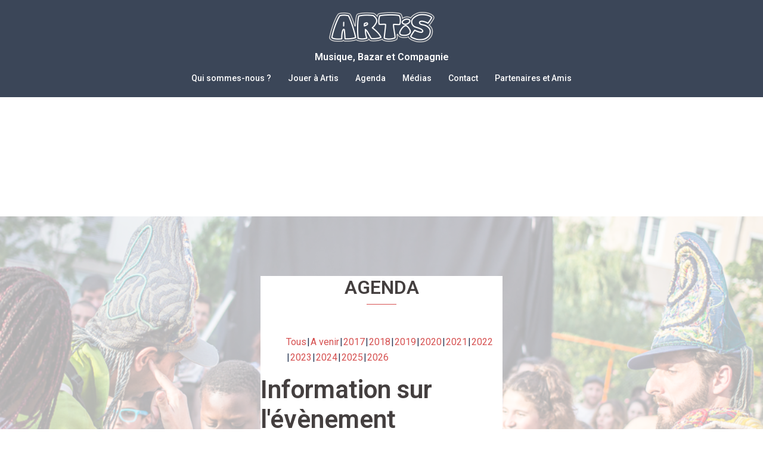

--- FILE ---
content_type: text/html; charset=utf-8
request_url: https://www.google.com/recaptcha/api2/anchor?ar=1&k=6LcqK1snAAAAANc1TkoZp7HcoPk0Ekf7H1Uw0cqx&co=aHR0cHM6Ly93d3cuYXJ0aXMtbWJjLmZyOjQ0Mw..&hl=en&v=PoyoqOPhxBO7pBk68S4YbpHZ&size=invisible&anchor-ms=20000&execute-ms=30000&cb=twk3mrwjl02y
body_size: 48777
content:
<!DOCTYPE HTML><html dir="ltr" lang="en"><head><meta http-equiv="Content-Type" content="text/html; charset=UTF-8">
<meta http-equiv="X-UA-Compatible" content="IE=edge">
<title>reCAPTCHA</title>
<style type="text/css">
/* cyrillic-ext */
@font-face {
  font-family: 'Roboto';
  font-style: normal;
  font-weight: 400;
  font-stretch: 100%;
  src: url(//fonts.gstatic.com/s/roboto/v48/KFO7CnqEu92Fr1ME7kSn66aGLdTylUAMa3GUBHMdazTgWw.woff2) format('woff2');
  unicode-range: U+0460-052F, U+1C80-1C8A, U+20B4, U+2DE0-2DFF, U+A640-A69F, U+FE2E-FE2F;
}
/* cyrillic */
@font-face {
  font-family: 'Roboto';
  font-style: normal;
  font-weight: 400;
  font-stretch: 100%;
  src: url(//fonts.gstatic.com/s/roboto/v48/KFO7CnqEu92Fr1ME7kSn66aGLdTylUAMa3iUBHMdazTgWw.woff2) format('woff2');
  unicode-range: U+0301, U+0400-045F, U+0490-0491, U+04B0-04B1, U+2116;
}
/* greek-ext */
@font-face {
  font-family: 'Roboto';
  font-style: normal;
  font-weight: 400;
  font-stretch: 100%;
  src: url(//fonts.gstatic.com/s/roboto/v48/KFO7CnqEu92Fr1ME7kSn66aGLdTylUAMa3CUBHMdazTgWw.woff2) format('woff2');
  unicode-range: U+1F00-1FFF;
}
/* greek */
@font-face {
  font-family: 'Roboto';
  font-style: normal;
  font-weight: 400;
  font-stretch: 100%;
  src: url(//fonts.gstatic.com/s/roboto/v48/KFO7CnqEu92Fr1ME7kSn66aGLdTylUAMa3-UBHMdazTgWw.woff2) format('woff2');
  unicode-range: U+0370-0377, U+037A-037F, U+0384-038A, U+038C, U+038E-03A1, U+03A3-03FF;
}
/* math */
@font-face {
  font-family: 'Roboto';
  font-style: normal;
  font-weight: 400;
  font-stretch: 100%;
  src: url(//fonts.gstatic.com/s/roboto/v48/KFO7CnqEu92Fr1ME7kSn66aGLdTylUAMawCUBHMdazTgWw.woff2) format('woff2');
  unicode-range: U+0302-0303, U+0305, U+0307-0308, U+0310, U+0312, U+0315, U+031A, U+0326-0327, U+032C, U+032F-0330, U+0332-0333, U+0338, U+033A, U+0346, U+034D, U+0391-03A1, U+03A3-03A9, U+03B1-03C9, U+03D1, U+03D5-03D6, U+03F0-03F1, U+03F4-03F5, U+2016-2017, U+2034-2038, U+203C, U+2040, U+2043, U+2047, U+2050, U+2057, U+205F, U+2070-2071, U+2074-208E, U+2090-209C, U+20D0-20DC, U+20E1, U+20E5-20EF, U+2100-2112, U+2114-2115, U+2117-2121, U+2123-214F, U+2190, U+2192, U+2194-21AE, U+21B0-21E5, U+21F1-21F2, U+21F4-2211, U+2213-2214, U+2216-22FF, U+2308-230B, U+2310, U+2319, U+231C-2321, U+2336-237A, U+237C, U+2395, U+239B-23B7, U+23D0, U+23DC-23E1, U+2474-2475, U+25AF, U+25B3, U+25B7, U+25BD, U+25C1, U+25CA, U+25CC, U+25FB, U+266D-266F, U+27C0-27FF, U+2900-2AFF, U+2B0E-2B11, U+2B30-2B4C, U+2BFE, U+3030, U+FF5B, U+FF5D, U+1D400-1D7FF, U+1EE00-1EEFF;
}
/* symbols */
@font-face {
  font-family: 'Roboto';
  font-style: normal;
  font-weight: 400;
  font-stretch: 100%;
  src: url(//fonts.gstatic.com/s/roboto/v48/KFO7CnqEu92Fr1ME7kSn66aGLdTylUAMaxKUBHMdazTgWw.woff2) format('woff2');
  unicode-range: U+0001-000C, U+000E-001F, U+007F-009F, U+20DD-20E0, U+20E2-20E4, U+2150-218F, U+2190, U+2192, U+2194-2199, U+21AF, U+21E6-21F0, U+21F3, U+2218-2219, U+2299, U+22C4-22C6, U+2300-243F, U+2440-244A, U+2460-24FF, U+25A0-27BF, U+2800-28FF, U+2921-2922, U+2981, U+29BF, U+29EB, U+2B00-2BFF, U+4DC0-4DFF, U+FFF9-FFFB, U+10140-1018E, U+10190-1019C, U+101A0, U+101D0-101FD, U+102E0-102FB, U+10E60-10E7E, U+1D2C0-1D2D3, U+1D2E0-1D37F, U+1F000-1F0FF, U+1F100-1F1AD, U+1F1E6-1F1FF, U+1F30D-1F30F, U+1F315, U+1F31C, U+1F31E, U+1F320-1F32C, U+1F336, U+1F378, U+1F37D, U+1F382, U+1F393-1F39F, U+1F3A7-1F3A8, U+1F3AC-1F3AF, U+1F3C2, U+1F3C4-1F3C6, U+1F3CA-1F3CE, U+1F3D4-1F3E0, U+1F3ED, U+1F3F1-1F3F3, U+1F3F5-1F3F7, U+1F408, U+1F415, U+1F41F, U+1F426, U+1F43F, U+1F441-1F442, U+1F444, U+1F446-1F449, U+1F44C-1F44E, U+1F453, U+1F46A, U+1F47D, U+1F4A3, U+1F4B0, U+1F4B3, U+1F4B9, U+1F4BB, U+1F4BF, U+1F4C8-1F4CB, U+1F4D6, U+1F4DA, U+1F4DF, U+1F4E3-1F4E6, U+1F4EA-1F4ED, U+1F4F7, U+1F4F9-1F4FB, U+1F4FD-1F4FE, U+1F503, U+1F507-1F50B, U+1F50D, U+1F512-1F513, U+1F53E-1F54A, U+1F54F-1F5FA, U+1F610, U+1F650-1F67F, U+1F687, U+1F68D, U+1F691, U+1F694, U+1F698, U+1F6AD, U+1F6B2, U+1F6B9-1F6BA, U+1F6BC, U+1F6C6-1F6CF, U+1F6D3-1F6D7, U+1F6E0-1F6EA, U+1F6F0-1F6F3, U+1F6F7-1F6FC, U+1F700-1F7FF, U+1F800-1F80B, U+1F810-1F847, U+1F850-1F859, U+1F860-1F887, U+1F890-1F8AD, U+1F8B0-1F8BB, U+1F8C0-1F8C1, U+1F900-1F90B, U+1F93B, U+1F946, U+1F984, U+1F996, U+1F9E9, U+1FA00-1FA6F, U+1FA70-1FA7C, U+1FA80-1FA89, U+1FA8F-1FAC6, U+1FACE-1FADC, U+1FADF-1FAE9, U+1FAF0-1FAF8, U+1FB00-1FBFF;
}
/* vietnamese */
@font-face {
  font-family: 'Roboto';
  font-style: normal;
  font-weight: 400;
  font-stretch: 100%;
  src: url(//fonts.gstatic.com/s/roboto/v48/KFO7CnqEu92Fr1ME7kSn66aGLdTylUAMa3OUBHMdazTgWw.woff2) format('woff2');
  unicode-range: U+0102-0103, U+0110-0111, U+0128-0129, U+0168-0169, U+01A0-01A1, U+01AF-01B0, U+0300-0301, U+0303-0304, U+0308-0309, U+0323, U+0329, U+1EA0-1EF9, U+20AB;
}
/* latin-ext */
@font-face {
  font-family: 'Roboto';
  font-style: normal;
  font-weight: 400;
  font-stretch: 100%;
  src: url(//fonts.gstatic.com/s/roboto/v48/KFO7CnqEu92Fr1ME7kSn66aGLdTylUAMa3KUBHMdazTgWw.woff2) format('woff2');
  unicode-range: U+0100-02BA, U+02BD-02C5, U+02C7-02CC, U+02CE-02D7, U+02DD-02FF, U+0304, U+0308, U+0329, U+1D00-1DBF, U+1E00-1E9F, U+1EF2-1EFF, U+2020, U+20A0-20AB, U+20AD-20C0, U+2113, U+2C60-2C7F, U+A720-A7FF;
}
/* latin */
@font-face {
  font-family: 'Roboto';
  font-style: normal;
  font-weight: 400;
  font-stretch: 100%;
  src: url(//fonts.gstatic.com/s/roboto/v48/KFO7CnqEu92Fr1ME7kSn66aGLdTylUAMa3yUBHMdazQ.woff2) format('woff2');
  unicode-range: U+0000-00FF, U+0131, U+0152-0153, U+02BB-02BC, U+02C6, U+02DA, U+02DC, U+0304, U+0308, U+0329, U+2000-206F, U+20AC, U+2122, U+2191, U+2193, U+2212, U+2215, U+FEFF, U+FFFD;
}
/* cyrillic-ext */
@font-face {
  font-family: 'Roboto';
  font-style: normal;
  font-weight: 500;
  font-stretch: 100%;
  src: url(//fonts.gstatic.com/s/roboto/v48/KFO7CnqEu92Fr1ME7kSn66aGLdTylUAMa3GUBHMdazTgWw.woff2) format('woff2');
  unicode-range: U+0460-052F, U+1C80-1C8A, U+20B4, U+2DE0-2DFF, U+A640-A69F, U+FE2E-FE2F;
}
/* cyrillic */
@font-face {
  font-family: 'Roboto';
  font-style: normal;
  font-weight: 500;
  font-stretch: 100%;
  src: url(//fonts.gstatic.com/s/roboto/v48/KFO7CnqEu92Fr1ME7kSn66aGLdTylUAMa3iUBHMdazTgWw.woff2) format('woff2');
  unicode-range: U+0301, U+0400-045F, U+0490-0491, U+04B0-04B1, U+2116;
}
/* greek-ext */
@font-face {
  font-family: 'Roboto';
  font-style: normal;
  font-weight: 500;
  font-stretch: 100%;
  src: url(//fonts.gstatic.com/s/roboto/v48/KFO7CnqEu92Fr1ME7kSn66aGLdTylUAMa3CUBHMdazTgWw.woff2) format('woff2');
  unicode-range: U+1F00-1FFF;
}
/* greek */
@font-face {
  font-family: 'Roboto';
  font-style: normal;
  font-weight: 500;
  font-stretch: 100%;
  src: url(//fonts.gstatic.com/s/roboto/v48/KFO7CnqEu92Fr1ME7kSn66aGLdTylUAMa3-UBHMdazTgWw.woff2) format('woff2');
  unicode-range: U+0370-0377, U+037A-037F, U+0384-038A, U+038C, U+038E-03A1, U+03A3-03FF;
}
/* math */
@font-face {
  font-family: 'Roboto';
  font-style: normal;
  font-weight: 500;
  font-stretch: 100%;
  src: url(//fonts.gstatic.com/s/roboto/v48/KFO7CnqEu92Fr1ME7kSn66aGLdTylUAMawCUBHMdazTgWw.woff2) format('woff2');
  unicode-range: U+0302-0303, U+0305, U+0307-0308, U+0310, U+0312, U+0315, U+031A, U+0326-0327, U+032C, U+032F-0330, U+0332-0333, U+0338, U+033A, U+0346, U+034D, U+0391-03A1, U+03A3-03A9, U+03B1-03C9, U+03D1, U+03D5-03D6, U+03F0-03F1, U+03F4-03F5, U+2016-2017, U+2034-2038, U+203C, U+2040, U+2043, U+2047, U+2050, U+2057, U+205F, U+2070-2071, U+2074-208E, U+2090-209C, U+20D0-20DC, U+20E1, U+20E5-20EF, U+2100-2112, U+2114-2115, U+2117-2121, U+2123-214F, U+2190, U+2192, U+2194-21AE, U+21B0-21E5, U+21F1-21F2, U+21F4-2211, U+2213-2214, U+2216-22FF, U+2308-230B, U+2310, U+2319, U+231C-2321, U+2336-237A, U+237C, U+2395, U+239B-23B7, U+23D0, U+23DC-23E1, U+2474-2475, U+25AF, U+25B3, U+25B7, U+25BD, U+25C1, U+25CA, U+25CC, U+25FB, U+266D-266F, U+27C0-27FF, U+2900-2AFF, U+2B0E-2B11, U+2B30-2B4C, U+2BFE, U+3030, U+FF5B, U+FF5D, U+1D400-1D7FF, U+1EE00-1EEFF;
}
/* symbols */
@font-face {
  font-family: 'Roboto';
  font-style: normal;
  font-weight: 500;
  font-stretch: 100%;
  src: url(//fonts.gstatic.com/s/roboto/v48/KFO7CnqEu92Fr1ME7kSn66aGLdTylUAMaxKUBHMdazTgWw.woff2) format('woff2');
  unicode-range: U+0001-000C, U+000E-001F, U+007F-009F, U+20DD-20E0, U+20E2-20E4, U+2150-218F, U+2190, U+2192, U+2194-2199, U+21AF, U+21E6-21F0, U+21F3, U+2218-2219, U+2299, U+22C4-22C6, U+2300-243F, U+2440-244A, U+2460-24FF, U+25A0-27BF, U+2800-28FF, U+2921-2922, U+2981, U+29BF, U+29EB, U+2B00-2BFF, U+4DC0-4DFF, U+FFF9-FFFB, U+10140-1018E, U+10190-1019C, U+101A0, U+101D0-101FD, U+102E0-102FB, U+10E60-10E7E, U+1D2C0-1D2D3, U+1D2E0-1D37F, U+1F000-1F0FF, U+1F100-1F1AD, U+1F1E6-1F1FF, U+1F30D-1F30F, U+1F315, U+1F31C, U+1F31E, U+1F320-1F32C, U+1F336, U+1F378, U+1F37D, U+1F382, U+1F393-1F39F, U+1F3A7-1F3A8, U+1F3AC-1F3AF, U+1F3C2, U+1F3C4-1F3C6, U+1F3CA-1F3CE, U+1F3D4-1F3E0, U+1F3ED, U+1F3F1-1F3F3, U+1F3F5-1F3F7, U+1F408, U+1F415, U+1F41F, U+1F426, U+1F43F, U+1F441-1F442, U+1F444, U+1F446-1F449, U+1F44C-1F44E, U+1F453, U+1F46A, U+1F47D, U+1F4A3, U+1F4B0, U+1F4B3, U+1F4B9, U+1F4BB, U+1F4BF, U+1F4C8-1F4CB, U+1F4D6, U+1F4DA, U+1F4DF, U+1F4E3-1F4E6, U+1F4EA-1F4ED, U+1F4F7, U+1F4F9-1F4FB, U+1F4FD-1F4FE, U+1F503, U+1F507-1F50B, U+1F50D, U+1F512-1F513, U+1F53E-1F54A, U+1F54F-1F5FA, U+1F610, U+1F650-1F67F, U+1F687, U+1F68D, U+1F691, U+1F694, U+1F698, U+1F6AD, U+1F6B2, U+1F6B9-1F6BA, U+1F6BC, U+1F6C6-1F6CF, U+1F6D3-1F6D7, U+1F6E0-1F6EA, U+1F6F0-1F6F3, U+1F6F7-1F6FC, U+1F700-1F7FF, U+1F800-1F80B, U+1F810-1F847, U+1F850-1F859, U+1F860-1F887, U+1F890-1F8AD, U+1F8B0-1F8BB, U+1F8C0-1F8C1, U+1F900-1F90B, U+1F93B, U+1F946, U+1F984, U+1F996, U+1F9E9, U+1FA00-1FA6F, U+1FA70-1FA7C, U+1FA80-1FA89, U+1FA8F-1FAC6, U+1FACE-1FADC, U+1FADF-1FAE9, U+1FAF0-1FAF8, U+1FB00-1FBFF;
}
/* vietnamese */
@font-face {
  font-family: 'Roboto';
  font-style: normal;
  font-weight: 500;
  font-stretch: 100%;
  src: url(//fonts.gstatic.com/s/roboto/v48/KFO7CnqEu92Fr1ME7kSn66aGLdTylUAMa3OUBHMdazTgWw.woff2) format('woff2');
  unicode-range: U+0102-0103, U+0110-0111, U+0128-0129, U+0168-0169, U+01A0-01A1, U+01AF-01B0, U+0300-0301, U+0303-0304, U+0308-0309, U+0323, U+0329, U+1EA0-1EF9, U+20AB;
}
/* latin-ext */
@font-face {
  font-family: 'Roboto';
  font-style: normal;
  font-weight: 500;
  font-stretch: 100%;
  src: url(//fonts.gstatic.com/s/roboto/v48/KFO7CnqEu92Fr1ME7kSn66aGLdTylUAMa3KUBHMdazTgWw.woff2) format('woff2');
  unicode-range: U+0100-02BA, U+02BD-02C5, U+02C7-02CC, U+02CE-02D7, U+02DD-02FF, U+0304, U+0308, U+0329, U+1D00-1DBF, U+1E00-1E9F, U+1EF2-1EFF, U+2020, U+20A0-20AB, U+20AD-20C0, U+2113, U+2C60-2C7F, U+A720-A7FF;
}
/* latin */
@font-face {
  font-family: 'Roboto';
  font-style: normal;
  font-weight: 500;
  font-stretch: 100%;
  src: url(//fonts.gstatic.com/s/roboto/v48/KFO7CnqEu92Fr1ME7kSn66aGLdTylUAMa3yUBHMdazQ.woff2) format('woff2');
  unicode-range: U+0000-00FF, U+0131, U+0152-0153, U+02BB-02BC, U+02C6, U+02DA, U+02DC, U+0304, U+0308, U+0329, U+2000-206F, U+20AC, U+2122, U+2191, U+2193, U+2212, U+2215, U+FEFF, U+FFFD;
}
/* cyrillic-ext */
@font-face {
  font-family: 'Roboto';
  font-style: normal;
  font-weight: 900;
  font-stretch: 100%;
  src: url(//fonts.gstatic.com/s/roboto/v48/KFO7CnqEu92Fr1ME7kSn66aGLdTylUAMa3GUBHMdazTgWw.woff2) format('woff2');
  unicode-range: U+0460-052F, U+1C80-1C8A, U+20B4, U+2DE0-2DFF, U+A640-A69F, U+FE2E-FE2F;
}
/* cyrillic */
@font-face {
  font-family: 'Roboto';
  font-style: normal;
  font-weight: 900;
  font-stretch: 100%;
  src: url(//fonts.gstatic.com/s/roboto/v48/KFO7CnqEu92Fr1ME7kSn66aGLdTylUAMa3iUBHMdazTgWw.woff2) format('woff2');
  unicode-range: U+0301, U+0400-045F, U+0490-0491, U+04B0-04B1, U+2116;
}
/* greek-ext */
@font-face {
  font-family: 'Roboto';
  font-style: normal;
  font-weight: 900;
  font-stretch: 100%;
  src: url(//fonts.gstatic.com/s/roboto/v48/KFO7CnqEu92Fr1ME7kSn66aGLdTylUAMa3CUBHMdazTgWw.woff2) format('woff2');
  unicode-range: U+1F00-1FFF;
}
/* greek */
@font-face {
  font-family: 'Roboto';
  font-style: normal;
  font-weight: 900;
  font-stretch: 100%;
  src: url(//fonts.gstatic.com/s/roboto/v48/KFO7CnqEu92Fr1ME7kSn66aGLdTylUAMa3-UBHMdazTgWw.woff2) format('woff2');
  unicode-range: U+0370-0377, U+037A-037F, U+0384-038A, U+038C, U+038E-03A1, U+03A3-03FF;
}
/* math */
@font-face {
  font-family: 'Roboto';
  font-style: normal;
  font-weight: 900;
  font-stretch: 100%;
  src: url(//fonts.gstatic.com/s/roboto/v48/KFO7CnqEu92Fr1ME7kSn66aGLdTylUAMawCUBHMdazTgWw.woff2) format('woff2');
  unicode-range: U+0302-0303, U+0305, U+0307-0308, U+0310, U+0312, U+0315, U+031A, U+0326-0327, U+032C, U+032F-0330, U+0332-0333, U+0338, U+033A, U+0346, U+034D, U+0391-03A1, U+03A3-03A9, U+03B1-03C9, U+03D1, U+03D5-03D6, U+03F0-03F1, U+03F4-03F5, U+2016-2017, U+2034-2038, U+203C, U+2040, U+2043, U+2047, U+2050, U+2057, U+205F, U+2070-2071, U+2074-208E, U+2090-209C, U+20D0-20DC, U+20E1, U+20E5-20EF, U+2100-2112, U+2114-2115, U+2117-2121, U+2123-214F, U+2190, U+2192, U+2194-21AE, U+21B0-21E5, U+21F1-21F2, U+21F4-2211, U+2213-2214, U+2216-22FF, U+2308-230B, U+2310, U+2319, U+231C-2321, U+2336-237A, U+237C, U+2395, U+239B-23B7, U+23D0, U+23DC-23E1, U+2474-2475, U+25AF, U+25B3, U+25B7, U+25BD, U+25C1, U+25CA, U+25CC, U+25FB, U+266D-266F, U+27C0-27FF, U+2900-2AFF, U+2B0E-2B11, U+2B30-2B4C, U+2BFE, U+3030, U+FF5B, U+FF5D, U+1D400-1D7FF, U+1EE00-1EEFF;
}
/* symbols */
@font-face {
  font-family: 'Roboto';
  font-style: normal;
  font-weight: 900;
  font-stretch: 100%;
  src: url(//fonts.gstatic.com/s/roboto/v48/KFO7CnqEu92Fr1ME7kSn66aGLdTylUAMaxKUBHMdazTgWw.woff2) format('woff2');
  unicode-range: U+0001-000C, U+000E-001F, U+007F-009F, U+20DD-20E0, U+20E2-20E4, U+2150-218F, U+2190, U+2192, U+2194-2199, U+21AF, U+21E6-21F0, U+21F3, U+2218-2219, U+2299, U+22C4-22C6, U+2300-243F, U+2440-244A, U+2460-24FF, U+25A0-27BF, U+2800-28FF, U+2921-2922, U+2981, U+29BF, U+29EB, U+2B00-2BFF, U+4DC0-4DFF, U+FFF9-FFFB, U+10140-1018E, U+10190-1019C, U+101A0, U+101D0-101FD, U+102E0-102FB, U+10E60-10E7E, U+1D2C0-1D2D3, U+1D2E0-1D37F, U+1F000-1F0FF, U+1F100-1F1AD, U+1F1E6-1F1FF, U+1F30D-1F30F, U+1F315, U+1F31C, U+1F31E, U+1F320-1F32C, U+1F336, U+1F378, U+1F37D, U+1F382, U+1F393-1F39F, U+1F3A7-1F3A8, U+1F3AC-1F3AF, U+1F3C2, U+1F3C4-1F3C6, U+1F3CA-1F3CE, U+1F3D4-1F3E0, U+1F3ED, U+1F3F1-1F3F3, U+1F3F5-1F3F7, U+1F408, U+1F415, U+1F41F, U+1F426, U+1F43F, U+1F441-1F442, U+1F444, U+1F446-1F449, U+1F44C-1F44E, U+1F453, U+1F46A, U+1F47D, U+1F4A3, U+1F4B0, U+1F4B3, U+1F4B9, U+1F4BB, U+1F4BF, U+1F4C8-1F4CB, U+1F4D6, U+1F4DA, U+1F4DF, U+1F4E3-1F4E6, U+1F4EA-1F4ED, U+1F4F7, U+1F4F9-1F4FB, U+1F4FD-1F4FE, U+1F503, U+1F507-1F50B, U+1F50D, U+1F512-1F513, U+1F53E-1F54A, U+1F54F-1F5FA, U+1F610, U+1F650-1F67F, U+1F687, U+1F68D, U+1F691, U+1F694, U+1F698, U+1F6AD, U+1F6B2, U+1F6B9-1F6BA, U+1F6BC, U+1F6C6-1F6CF, U+1F6D3-1F6D7, U+1F6E0-1F6EA, U+1F6F0-1F6F3, U+1F6F7-1F6FC, U+1F700-1F7FF, U+1F800-1F80B, U+1F810-1F847, U+1F850-1F859, U+1F860-1F887, U+1F890-1F8AD, U+1F8B0-1F8BB, U+1F8C0-1F8C1, U+1F900-1F90B, U+1F93B, U+1F946, U+1F984, U+1F996, U+1F9E9, U+1FA00-1FA6F, U+1FA70-1FA7C, U+1FA80-1FA89, U+1FA8F-1FAC6, U+1FACE-1FADC, U+1FADF-1FAE9, U+1FAF0-1FAF8, U+1FB00-1FBFF;
}
/* vietnamese */
@font-face {
  font-family: 'Roboto';
  font-style: normal;
  font-weight: 900;
  font-stretch: 100%;
  src: url(//fonts.gstatic.com/s/roboto/v48/KFO7CnqEu92Fr1ME7kSn66aGLdTylUAMa3OUBHMdazTgWw.woff2) format('woff2');
  unicode-range: U+0102-0103, U+0110-0111, U+0128-0129, U+0168-0169, U+01A0-01A1, U+01AF-01B0, U+0300-0301, U+0303-0304, U+0308-0309, U+0323, U+0329, U+1EA0-1EF9, U+20AB;
}
/* latin-ext */
@font-face {
  font-family: 'Roboto';
  font-style: normal;
  font-weight: 900;
  font-stretch: 100%;
  src: url(//fonts.gstatic.com/s/roboto/v48/KFO7CnqEu92Fr1ME7kSn66aGLdTylUAMa3KUBHMdazTgWw.woff2) format('woff2');
  unicode-range: U+0100-02BA, U+02BD-02C5, U+02C7-02CC, U+02CE-02D7, U+02DD-02FF, U+0304, U+0308, U+0329, U+1D00-1DBF, U+1E00-1E9F, U+1EF2-1EFF, U+2020, U+20A0-20AB, U+20AD-20C0, U+2113, U+2C60-2C7F, U+A720-A7FF;
}
/* latin */
@font-face {
  font-family: 'Roboto';
  font-style: normal;
  font-weight: 900;
  font-stretch: 100%;
  src: url(//fonts.gstatic.com/s/roboto/v48/KFO7CnqEu92Fr1ME7kSn66aGLdTylUAMa3yUBHMdazQ.woff2) format('woff2');
  unicode-range: U+0000-00FF, U+0131, U+0152-0153, U+02BB-02BC, U+02C6, U+02DA, U+02DC, U+0304, U+0308, U+0329, U+2000-206F, U+20AC, U+2122, U+2191, U+2193, U+2212, U+2215, U+FEFF, U+FFFD;
}

</style>
<link rel="stylesheet" type="text/css" href="https://www.gstatic.com/recaptcha/releases/PoyoqOPhxBO7pBk68S4YbpHZ/styles__ltr.css">
<script nonce="ig0eQ_xOHBJgfQkWdkCD_w" type="text/javascript">window['__recaptcha_api'] = 'https://www.google.com/recaptcha/api2/';</script>
<script type="text/javascript" src="https://www.gstatic.com/recaptcha/releases/PoyoqOPhxBO7pBk68S4YbpHZ/recaptcha__en.js" nonce="ig0eQ_xOHBJgfQkWdkCD_w">
      
    </script></head>
<body><div id="rc-anchor-alert" class="rc-anchor-alert"></div>
<input type="hidden" id="recaptcha-token" value="[base64]">
<script type="text/javascript" nonce="ig0eQ_xOHBJgfQkWdkCD_w">
      recaptcha.anchor.Main.init("[\x22ainput\x22,[\x22bgdata\x22,\x22\x22,\[base64]/[base64]/[base64]/ZyhXLGgpOnEoW04sMjEsbF0sVywwKSxoKSxmYWxzZSxmYWxzZSl9Y2F0Y2goayl7RygzNTgsVyk/[base64]/[base64]/[base64]/[base64]/[base64]/[base64]/[base64]/bmV3IEJbT10oRFswXSk6dz09Mj9uZXcgQltPXShEWzBdLERbMV0pOnc9PTM/bmV3IEJbT10oRFswXSxEWzFdLERbMl0pOnc9PTQ/[base64]/[base64]/[base64]/[base64]/[base64]\\u003d\x22,\[base64]\x22,\x22w6Ziw44Cw6rDsTbCiDArwokpaxbDrcK+MTTDoMKlDQ3Cr8OEcsKkSRzDicK+w6HCjXQTM8O0w7bCsR85w7lhwrjDgAQ7w5o8dTNofcOBwoNDw5AYw6crA1F7w78+wqd4VGgXF8O0w6TDoVpew4l8RwgcVE/DvMKjw4t+e8OTGMOfMcORA8KswrHChxItw4nCkcKkJMKDw6FHCsOjXzpCEENvwo50wrJjKsO7J37DjxwFDsO1wq/DmcKHw7I/[base64]/Cln/ChnNHcHptQMOeMkl6VGzDiX7Cv8OewpTClcOWNnXCi0HCjRMiXxvCjMOMw7liw6tBwr5SwoRqYD7CoGbDnsOuScONKcK4USApwpHCoGkHw6DCumrCrsOJZcO4bSDCtMOBwr7DnMKMw4oBw63CjMOSwrHCvGJ/wrh5HWrDg8Kkw7DCr8KQegkYNwEmwqkpUMK3wpNMA8OTwqrDocObwqzDmMKjw7ljw67DtsObw55xwrtUwrTCkwA9bcK/[base64]/DkVEzRmbDpMKNZlrCt8OPw75BwrHCrsK9KsO9dhDDjsOQLE5jJlM6X8OUMkMzw4xwNsO8w6DCh2tiMWLCiT3Cvho1b8K0wqlva1QZVCXClcK5w4oANMKiQ8O6exR6w7JIwr3CkxrCvsKUw63Do8KHw5XDuzYBwrrCv3cqwo3Do8KpXMKEw7XCh8KCcG7DvcKdQMK/[base64]/J8KQwptKwoVcwp1/e8KFwpjCusOpwqYpFsKUbMOKak3DqMKLwrbDscKlwpfCo3RuKMKfwoDCnVsPw6DDmcOSA8OEw67CssOeSFdiw77CozsjwoLCiMKcVHkmYcOuRy7DvsKAwpnDqipyCcK+E1LDqMK7XCkfHsOeYUMUw4fCj14lwoNAK3XDusKawovDhMOpw7rDp8OTWcO/w7TCnMOCZsOqw7nDgMKuwp3Ct10+AcOqwrbDusOjwp4qOysHMMONw6PDthc1w5NJw4jDgH0owojDtVrCtMKdw6PDucOLwpTCvcKSfsKXMMKZBcO/w45qwqFYw5pCwqLCvMO1w7ECQ8O1XXfCtQ7CgxvDm8OFwpLCuGTCiMKwQwNGTHbClhnDtMOePcOpX3fCs8KUFHEwGMOaK1XDrsKoBsOtw513MEk1w4PDg8KXwqHDslg4wq7DucKVCsOmYcOJZA/Dp1tfahLCkUDChj3DthUfwottEcOjw71VEcKVKcKoJcOWwoJmHi3Dp8KYw4Z9O8Ofw51Gwp/CuxxYw4fDjxxqXXtyIQzClcKJw6lgwq/CucKXw7NJw7HDmnwbw68mdMKPSsOcTMKAwrDCvMKINirCiWEEwpAbwow6wrMyw751G8Ovw4zCjhEMC8OnLD/DqMKwNSDDlWt9JBPDknzChmTDnsKzw59kw7V0aCzCqjsKwoHCm8KWw740d8OrPiDDoBjCnMO3woVaL8O/w5guBcO2w6zCisOzw7jDkMKjw55Uw7QUBMOIw4gcw6DChThNQsOPw5DCpH1wwr/CusKGKytIwr1hw6XCr8OxwrBKIMOwwq0+w7/[base64]/Ci31ebcOgTHrDgsObHMO2IsOBw5BgwpNEWMOqYMKyH8OxwpzDkcK3w5XDncOyPzjDkcOewqV5wpnDlwwHw6Z0wr3CvEIZwrXDuTlxwqDCq8K7DyYcRcKHw4hmHUPDjXzDuMK/wpMWwrvCmnXDgcK/[base64]/[base64]/CtMK3cW13wqkDdcKKwpjDtcOcwr9fRScAwpZ1UMKfNh/[base64]/R8K3wr9HFsKBI11Aw5jCvcO2U8KmwpHDhmkHLsKIw4TDmcO4TiXCpcOWAcOxwrvDosKqG8KHZMOQwr7DuUstw7Q/wpzDpkdnXsKMSiZyw5PCuCnCu8Onc8OQX8OPw7fCn8KPTMKCwo3DucODwoJmU0tTwqPCl8KMw6tRQ8OHe8K/w5N7asKtw7t2w4zCuMOIV8OCw63DiMKfEXvDiR3CocOXwrrDrcKnbRFUN8ONHMOPw7I4wqwQJ0cmJA5tw7bCp33Cv8KBVRDDlFnCtEo1V1HDu3QDPMKcY8OALkjCn27DlsKrwot7wpkNJBbCksOiw4sBIFvCvCrDlF97HMObworDnlBjw73Ch8OSGE40w6PCnMOhUF/CgDwLw51wcsKLbsKzw6fDhRnDl8KJwqLCq8KTwpdeU8KTwrDCmBU8w4fDtsOVUnbCnwobOyTDlnTCrcOZw6lINj7DlEzDnsOCwrw5wo/Dk1rDpz0ewpnCinHCmsKIMUA7AmPChWTDgsOowrPDsMKASy3ClnvDosOOS8Osw6HCvgRQw6VLIMKUQSlzfcOOw447wqPDrXxZZMKhXBJww6/DhsKhw4HDm8KKwpjCr8KEw7AzVsKewqB1woTChMKiNGJew7LDqsKfwonCpcKFAcKnw6APDnJjw4cJwo5XOXBUw7E8DcKjwr4OBj/DggZwYWvCj8KLw6rDnsOxwoZjP13CsCXCuDjCnsOzEirCuCrDocKlw7NuwrbDjcKsesOFwqUjPyR6wpXDs8OWYD5JO8Odc8OdCE3Cm8O0w45lVsOaNzcqw5rDsMOvUcOxw7fCtWHCgWkGRTAlUEzDusKmwpbCrmtFesO9NcKKw6/DsMO/JsOpwrIJesOBw7MVwq9SwrvChMKNEcO7wrHDoMKpV8OVw4rDr8OOw7XDjFTDnRFsw5NwC8KOw4bCh8KPYcOjw4/[base64]/DgcOgwoHCl31BNCIheizCmMKRKSYCw5t0U8OBwptebMOvcsKSw7LDtXzDicODw5XDtiAzwpfCuh/Di8KEV8KOw7XCrhNrw6NBBsOKw6kWG1fCjUhcKcOiw4nDrsKWw7DCrh5SwoQSJifDhQnCtk7DiMOXPydswqPCj8OKw5/[base64]/[base64]/Cjnt3w6dwaFLCkXfCo8OOMMOLWBAxUsK5XsOaEGPDqDXCp8KpdDrDtMOHwoHCgRBUbsO4bcK0w54IecOTw7rCoRMtw6XCg8OMOHnDkTXCu8Krw6XDkx/DhGU6TMKYFATDiXLCmsOOw58aT8KtQTc+T8KJw73CuRfCpMKvLMOlwrTDg8Krw556RCHDsR/DtwJAw7NQwoHDjsK5w4HCpcKbw77DnStXb8Kff28KYEPDp30twoDDuFvCnhLChcOkw7ZMw6wuCcKzXMOqQ8KKw7dKWAjDm8O3w4N7GcKjBBLCuMOrwqLCpcOmCk3CniQoVsKJw5/CilPCmXrDmTXCgMKDb8O+w7R2PMKBcQ4CbcOsw7XDrcKOw4ZoWyDDp8Osw7HDoG/DjxPDlVoLIsKvEMO/w5PCocOmwp/CqwjDssKyGMK8MGXCpsKDwqVwHGTDniXCtcKjZAQrw4gMw4IKw5URw5fDpsOyesOtwrDDt8OrY0tow7slw6UrUMObAzVLw45Qw7nCmcOjZEJyPsOQwq/Ch8KawqvCnD4MBsOiKcObRCcdd2DCingcw7LDjcOfwqjCjMKAw6LDhcK0w78XwpzDrUQKwr9/DBxWGsKDw4PDlX/CtV3CnnJ6wrHCosKMBGjDpHlWX3/Dq3zCk3BdwoFIw5vCnsKuw6XDuw7DgcOfw5zDqcO7w4VPasO0B8OOSw17N3wkfsKUw4VywrhfwoFIw4whw7Z7w5wDw6rDtsOyCjMYwqV1PiTDgsKVRMORw5nCmcKiOcK7FDvCnTTCjMKmZF7CnsKmwpnCmsOseMO/e8O2OMK6ajDDtMK4UiBowo9/[base64]/DgMK0wpcrw5nCssOLVAbCsD7CnUvCuGFAw5HDumAKfnImIcOhXMKtw4fDksKiHsKEwr9AMcOowp3DtsKJw6/DtsK5woHCohHCgBbCu1lJFmrDsw3CpA/CucOrB8KUWFMJJ1fCu8OWL1HCtsO6w6PDuMOkGXgbwpjDjRLDh8KUw69tw6RkVcKJNsKAM8KsZBbCgUjCksOUZ3Npw7Yqwq1kwpXCuV4XQBNsLMO0w7YfOi/CjcOBe8K2BMKiw4tPw7bCrBzCrkXClwvDksKRPsKoOiljEDIZJsKhE8KjGcOtZzcUw4/CsyzDvMO0eMOWwo7Cv8Oqw6l5aMKBwp3CpRDCq8KXwpPCtgtqw4hRw7fCpMOgw7/ClX7DsBAowq3Dv8Oaw5IEwrjDtjIVwo7Dj3JJGsOoMsOow6llw7ZxwozDrMOUBx4Cw7JLw7jCnmHDhXfDhk/Dhj10w4ZndcKhX33DmTcdZHcVScKVwq/[base64]/DmEbDicKNdVwew7bCuB7DkH/CrsKkbRoPVMKNw4NsKyvDssKvw6vChMKOacOwwp4zQ1k+SCrCpQHCnMOoP8KWdn7CkDVMfsKlw491w5BRwo/CksOHwrfCiMK7A8O6OUrDisOmwq/[base64]/Cs8KJQRPDoADDiBbChsO/[base64]/woDDpMKgw7gewoDDkxTCvjkPw4YHwqF6wrDDlBNbX8Kmw6TDtcO1WwgDW8KLw4RTw4fCoHMewpLDoMOCwoDCl8K0wobDocKVFcK2wqJZw4cOwqNbw5DChTYXw6/CpAfDsFXDmxVOY8OxwpNGw4YKDMOMwqzDs8KaSDvCmyA0eQXCssOeA8KqwpnDkz/[base64]/DisOTwpXCj8O8acKpw7XCqmoVex02HMOKWkM4PcO5G8OrLG1vwoDCg8OndMKpcVQiw5jDsBQSw4cyJcKwwpjCj2Mww4UGMcKrw7XCi8Opw77CtcOAIMKoVhJKMCXDmsOtw6cIwr90VUEDw7/DsljDvsK6w5LCiMOIwonCm8OUwrkUX8Kneg3CtEbDsMOewp5sMcKmOkvCrSnDisOzw7/Dl8KCRSrCh8KVNnnCo34QbMOCwqnDr8Ktw40PfWMPZAnCisKPw7slTMOBCWPDr8KlbXLCqMOJw6YiasKaHcKIQ8KEfcKKwoB+w5PCiQwdw7hKw4/Dh0tMwqrCiTkuwrjDmiRlAMOJw65hwq7Du37Cp2s6wpLCssOnw5fCu8KMw6VbBlBBZ0TCijgPVsK3TUfDnMKTTQJaRcOlwowxDy0+VMO+w6bDlxvDsMOJZMOdasOxOsK6wo1weTY/[base64]/DlzATfgYuZQUPbcKvwqRCwo1ECxopw6DCrhVgwq7Ct2pfw5MZHGbDlkMbw6bDlMKUw5sdTHLDj1bCsMKIL8Ozw7PDiU4fY8KawrHDjMO2JUQZw47CtsKPc8KWwpnDl2DCk2AiCMO7wrDDjsK1I8KQwrkFwoYZAVrDtcKxNxo/PxLCkwfDmMOSw7XCi8Ovw47CqMOpZsK9wobDthfDkynCmDEEwrrCssKBTsKiUsKyRm5ewo0ZwrB5U2DDjUpvw47CqnPDh314wp7CnkLDpkVqw6bDiVM7w5giw5jDmRbCkho/w5HCm2d1LX5od1bDoxcePsOseWDCocO9ZcOSwoNwCcKTwpHCjsOEw4nCoxXCjnA3PD42NHY4w6DDgDVZTSnClWlWwoDCicOlw45EL8O8wrDCsB9yXcKyIW7CmSDDgR0owrPCo8O9Axh9wprDrGzCscO7BcK9w6ITwrUxw54ua8OfOMO/w7HCrcKzTB0tw5jDn8K6w7MTdcOvw6PCuivCvcOyw686w7fDoMKhwo3CusKTw47DkMKtw79Ww5TDgsOcUGUaacKewqDDrMOOw48WNBkewrl1HX7Dph3DusO9w77ClsKHWMKNdwvDulUjwp8rw7IBwprCjCfDo8OfShjDnGjDocKWworDoijDrETCo8O2wr1hLQ/CsTAPwoZbwrVUw7FaJsOxCgVyw5HChcKJw7nDtwjDkQ7CpjrCo1jClyJmYcKRC3ZMB8K+w73DhDVnwrbClFLDq8KIGMKWLkDDtcOsw6zCoiPDuBglw4rCpAIMbRBmwoltOMO1NcKCw7PCukjCg0/[base64]/Ci2lpwpUMZzk+wpnDqH/DucOCwqvDoMKtPAd9w5DDk8OLwrHChF3CpyN8wpBzR8OPPMOPw43Cs8KowrrCkkPCocK9esKAKcOVwoXChV4ZX0pFS8K4d8KGBMKkwrzCrsOXwp4Aw6h/w47CqgkAwqXDlETDiiTCu0HCun0Uw77DjsKVCcKawoRMbhc4w4bCscO7LUjCq29Pwr4Pw6l7KsKyQVBqb8K7MH3DokF7wpYvwrvDpsKzVcK3J8K+wotnw7bDqsKZb8K1XsKAR8K7cGY5wpnCrcKsBxzCmWfDj8KeVXQfdzg0MA/[base64]/ThPDnMKJLh3DicOJZcOzw4/[base64]/CtQc8MMKIwovDgE8mwop/TjbCoCNwwqXCiMKIf0rCvsK7R8KFwoXDqTw+CMOrwpfCjQFCCcO0w4s5w7FAw7PDv1DDqBsHHMOfwrQGw7A3w44cOMOwdRTDvsK0w5YzGMKvTMKgAmnDkcK+BDElw5g/w7nCpMKyVTHCn8OrTcO2esKNZMOvWMKRFMOewrXCtVNFwolSSMO3HsKTw4pzw7dQV8OTSsO9e8OcCMKmw4sgZ0XCjlXDvcOBw7/DrsONTcKjw73DtcKhw5VVDcKhB8OPw68AwrpJw6p2w7d+w53Ct8OzwoLDsU0nGsK6H8K/[base64]/woYORlA0w4omSsOSDhN7w4YYwprCml45w73Cp8KKKCE/QgLDlirCp8KJw5bCjsKNwrdKHm1TwoDDpADCvMKGQkAiwqHCm8Kpw5M+M0Y0w4bDg1XCn8Kpw442XMKmH8KIwq7CtinDucKaw4N2wq8TOcKow4g+RcK7w5vCkcKDw5DChB/[base64]/X8KDJ8KQw6USdCRScsOlQ8Kcwp15CsOdDsOqw6x4w53DhxjDlMOhw5HCkVLDncODKXvCi8KSEcKgGsOew5jDoydrNsKZwp3DnMKdO8OIwqcHw7/CvRcuw6g8acO4wqTCi8OyTsO3cnvCg089bnhKUynCmTjDkcKub3oWwqbCkFRCwqHCvsOXw6rDp8KuBhfDuyzDk1HCrF9oMcKEMz4/w7HDj8OKFsOzI082F8K9w5Ucw6zDv8OjT8OzRAjCmU7CuMKULcKrBcKjwodNw7bDkAp9X8Kfw6k/wr9AwrAOw7R+w7w/wr3Dg8KbBEXDt0gjQAPCkwzCuRBpBi8Iwrdww7DCjcOkw68OSMKDa0JAJcKVDsKoCMKIwrxOwq8HScOxCGFVwrvCkMKawq/DlgYJXXPCpkFcKMKqNTTCiUnCrnjCtsOsJsOdw4nCo8KIeMK+ehnCuMO2wp4mw4soeMKmwo3DrjjDqsKsdjUOwoUlwq3DjBfDmhzCkQktwoUaJz3Cq8OMwrrDisKsEsOqwqDDoHnDs2N8PgzCsBh3Y1Qnw4LChsOeHMOjw4URw7nCmSTDt8O0NH/CmMKWwqPCp0AQw7ZNw7fCn3LCnsO1wpJawqQsV13DhjnCiMOEw7Blw4bCscK/wozCs8KzIF8wwrXDvDxKeVnCh8K4TsOdNMKPw6BNGMK7J8Kxwo0hH2tSTixFwpnDjF/CuXEDFcOaMm/DjsKAN07Cr8KzLMOvw4taL0HCgEtXWzvChkxSwox8wrvDn2gqw6QnPMKXck4yOcOrw4cVw7ZwcxQKKMKpw5cTbMOpe8KDWcO4YwXClsOkw6hmw5jClMOdw6PDi8ObTAbDu8KoMsOyBMKEDVvDtA3DsMOEw7vClsOzw5lMwp3Dp8OHw6/CosOJZFRQIcK7wr1Cw6rCq1xyJX/DnUgZF8Ovw4fDrcOew403QMKYAcOSccOEw5/CoAVtFsOcw5HDtGjDnMOQZQsvwrvDtBoENcOXUQTCnMKGw4MHwqxKwr7DhwYSw7HDscO1w6HDmWtiw47DhcOfHn1JwofCpcKnYcKawo1RQWVRw6QBwojDvU4CwojCpCxpdyXDuQPCpSPDjcKpG8Ouw50YRifCrT/DvhnCoDXCt0c0woRLwqEPw7HDki7DsCnCvMKnZy/[base64]/[base64]/ClcKOBsOmw4LCqVMaMGAfJ34DKDYYw4fDviZ5aMOpw4vDuMOCw47DoMO0WsO5wqfDgcOfw5vDvy5xbsKpbSHDm8Ohw5EPw7vCpcKyP8KZRxTDkxLCg2VCw7/DjcK/wqFOKUkJJsOrGnnCm8OcwrjDklRoKMOIby7Dsl5cwqXCtMK4ajjDi2xGw5bDjVnDhyxXMBLCkx81RCRJDMOXw7LDlhfCiMONeD9bwpRdw4DCkXMsJsKAJiLDsgQbw4nCjAo/Z8OLwoLCrCxhLRDCvcKZCwcZelrCjSB1wrddw401Z3gfw4sPGcOoQsKMODIdJkt3w4DDlMOvZ3vDonc+FnfCuGFoHMKpNcKXwpNPR3c1w5VYwpzDmwzCo8KfwqBcQD/DmsOGeHLChVN9w6grNz5sVT19wqHCnMOow6rCisKIw7zDllXChwNVGsO+w4I1RcKIb0rCvGV1woTCt8KVwoPDocOAw6vCkTfCuxnDq8OswpsvwoTCusKtT2hkbsKCw4rDgiLCjSHCjzvCt8KqHQNfXm0ORwlmw4wJwoJ3wq/[base64]/CmsKTRsO5WMOawrXDg8K2VVxtdFPDiHY8NsOzVcKDaHx4SWUPwq1TwqXCjsKncDgrF8KIwqvDhcKaK8O7wpvDssKKG1vDqEh6w5dUClB2w6ZGw7PDuMOnLcK4VGMHdcKAwrY0Q1dLeXvDl8Ogw60/w43DgiTDrggUUV16wox8wqzCscO2wosiw5bCqC7ClcKkDcOpwqnCi8O6WjbCpCjDssOTw68zUiNEw6B/wrwsw6zCgWLCqQouC8OQUQJuwrLCjRPCrsOvb8KJXMOrXsKSw4/CjsKcw5xNFHNTw6DDqMOiw4vDn8K/wq4EZcKJS8Oxw4B7w4fDsW7Co8ONw5HCpwPDtwgmbg/Dp8Kvwo0+w4jDvxvCisKMQcOUN8Ojw5DCssOrw55zw4HCtDjCusKrw7jDlG/CnsOgO8OjCsOOcxjCrMOcT8KzJ3RvwqNdw73DnXDDi8Kcw4RRwqEFcXkpw7nDgsO7wrzDlsORwrrDg8KNw687wpoUZcKPTMOrw4XCssKhw6DDj8KKwogtw63Dgi4NeGE0AsOZw7kvw4XCi3PDpSbDlMOdwo/DohvCpMOfwoBFw4TDhGnDrT0Sw7VqH8KiL8KIQVPDksKMwpI+BsKJfzkxZsKbwrtgw7vDh0PDscOIw68lJnIzw4AkYXFRwqZ/I8O8Lk/DgsK3ZU7CsMKTC8KdFTfCmR/[base64]/[base64]/NVrCtUjCh3TCqMKecMKZT8KZbcK+UUduRCtowrJtI8OAw5bCoHlzw44gw6jCh8KidMKdw7Bvw53DpQvClhwVJRDDr3DDthZgwqs5w7NSeTjCsMO4wonCnsKcw5YBw6/Ds8OTw6RAwq8mZsOWEsOWDcKJa8O2w6DChsOIw7TDpsKLPmJlKg1cw6PDrMKMJXzClGptEcKnIMOhw5zCvsKIE8ObR8KEwoPDscOGwpnDrMOLJBQPw6dLwpQ8N8OJJcOoScOgw71sKsKZAE/CmnPDkMO8wrALVU3CpT/[base64]/DqGEAwr0AwrprfV7DkcO6DsO3wpMMwrHCssKTw6TCqkDDr8KQYsKjw4DDhMOBWMOSw6zCh1/DhcKZT2PCv04Ye8Kgwr3DvMKuBSpXw5xcwoEqEFgxYsOWw4bDkcKdw6vDr1PCtcO5wolIBmnDv8KuTsKPw53CkWIuw73DlMO4woFxHcOQwoVFa8KKOjzChMK8IATCnEHClTPDtxPDi8OAwpQ8wrPDrEplESEDwqnDqWTCtDonE0IYMcOsU8KJb2jDmsO4PGwdbj/DlVnDlcOMw6cNwrrCicKnwpMvw6A2w6rCvSnDnMKnT3TCrl7CmGk9wo/DoMKGw6JvecKTw5XCoX1hw7/[base64]/CuCdNX8KoQBvCmGJNABBzN8OgGWkSaG/DqWPDhUfDpcKNw5fDu8OWZ8OdK1fCssKxeGpIGMKXw7pcND/Dk1RsDMKyw7nCq8O+S8OGwoXCsF7CosOuw4Awwo/[base64]/[base64]/ClsOeT08ew6jCkkwSIMKRw5XCksOdw5oaZTfCnMOud8OaByHDqirDlG/Cm8K3PxDDjiLCgkzDsMKAwqXCnWE5EVIcWzMZUMK3esO0w7TCj2fDhmkkw4jCsUNXPkTDvSvDkcOnwoTCsUQ6csOLwp4Bwphtwo/DhsKkwq8HWcOBIy0cwrldw5vDiMKCUzUyCg8xw6Ffwo0rwoPCm2jCk8KMwqUvOsOawqfClEHCnjPDmsKIBDjDpRppL3bDnsKQbQMmQSfDosOAEj1mU8Ksw6QRRcO3w5LDlUvDjA9SwqZ3PVY4w5EwV2HDjEnCuzbDucOyw6rCmDUaJEfCpHE2w4nCvMKfRn1YNH/DqVErX8K4w5DCo2bCtyfCocOLwrLDnxvDj0PCvMOOwq3DpsK4acKmwr8yBXcBUUHCsUbDvk54w5DDuMOmRB0eMMOYwo3Cpm/CmQJIwqjDj0N8csKdLBPCqWnCjMKQAcKEKxHDrcObaMOZEcKLw4fDpgoqHkbDkTk2woZRwoDDqsKXQMOkP8KrHcOow6HDv8O/[base64]/[base64]/[base64]/CjUjDocOZfsKjw43CtsK2PcKPwrXCnBd6wqpJAMK1w44SwpN3wpbCt8OiM8O3wp52woRYG3TDrsKvwp7DgxIcw4zDl8KQOMOtwqUywq/Dm3TDsMKKw5zCg8KbLSzDvCbDjcOxw50Gwq3DoMKDwodTw7kcU3nDgGXCpEXCs8O8PsKsw7ETAAfCtcOUwqVLfSjDj8KXwrjDkSXCncKfw7TDqcO1TEl6e8KVDyrCl8OKw6cfL8Oow49Lwqksw6PCtcOGNDnDqcK3dAQrGcOrw4p/T0NLLgDCj0/CgykCwrJSw6VzfjdGV8OQwowlDgPCiVLDo2YewpJIRRfCv8OVDnbCucKlTFLCnsKqwq1WUH4OTUEHJQTDn8K3w6DCsljDrcOcScObwoAHwpgsSsOawoB4w47CgsKtNcKUw7lLwp1NZ8KWHsOrw4MkNMK/GMO8woh1wrwqVRw6WUwWaMKOwo3DtxPCqnljMmbDt8Kjw43Do8OFwovDsMKVBCI+wp8fAMOBCEfDpMKEw4JMw5jCnMOmF8Ovw5HCq3Y6wrDCqMOtw4VsJws2wpnDoMKhXCttWTTDq8ONworCkRlzPcK9wp/DqMOmw7LCicKIKSDDk0PDtsOBMMOXw6VEUxQmKzXCv0pZwp/Dj29yVMONwpXCocO2ezkTwoI1wpjCvwrDtmwLwrMIR8OaBEtjw6jDvgXCkztsIGPDmThsUcKwHMOjwpLCn2MQwqRoacOJw7HCicKfH8KtwrTDvsKJw6hZw50EVcKMwo/[base64]/DsWIVBU/CgsKXwrMDF8KjRxVGw7YbwpgJwotrw73CjCrCjcKuO00bZ8OFfMOHecKZY3R8worDpG0Vw7k/QCzCscOpwqg5XkN6w5c/woXDksKmPsOWMy4rdnfCtsKzcMOWdsOocXEGO07DisK7U8Kxw7vDky/DtEBSeVLDniEPf1AWw5LDtRvDjAPDoXXCg8O5wpnDtMK6AsOiAcOzwo4ub25aWMKYw7jDuMOpTMOWBWlXOMO8w7RBw6zDjGIewoDDssKww6QuwrIiw57Cvi7DsknDt1jCpsK4S8KSCU5PwpbDv1nDnQ4mekrCgmbCgcO9wr/Di8O/d34mwqzDq8KuY2/CmcOnwrN3w61MP8KFA8OSP8K0wrENHMOmw7Jew6fDrn0DJBJiBcOLw6ZYbcOcAQV/Bnh+D8KfNMK5w7IEw58lw5BNU8KkJ8KVY8OsUkrCrSxbwpZJw5vCtMKIZBVUbsO/wq4zGEjDqXPCvR/[base64]/wopuw5vCjcOlw6vCpUHClsOPw6sjFBjDocO+RjU7JcKFw4Miw5kpCAtbwqkIwrxJfivDhRUEO8KTD8OVZcKJwppHw6UCwo7DhFd3UnDDlFgKw6hsDiZYDcKAw6bDjHcWagnCgk/Cp8OHNsOpw6PDkMOSZxYQOn1/cBPDgEvCskDDhgcUw7BUw5JpwqpdTA44IMKrdh17w69mLy7CisKJEGjCrcORQ8KLaMO/[base64]/[base64]/CiQ/Cl8OLwqwHw5RPwqTDqMO3w75lQGvDqMONwo3DkU/DqcK1ccKjw7vDjQDCvBbDjMKow7vDsCUIMcO7PCnCgSbDtMO7w7jCmhYeVUfCkCvDkMK/CsKow4DDmDjDplrDiQcvw77CvcKrSE7CgT0mQRTDhMO7eMOyElHDiSTDjsKac8KsG8OGw7DDll42w6DDg8KbMhEbw7DDshbDuEFdwodowq7DpUVgIR7ChG7CnwwYAVDDtgHDoXvCtxXDmidMOz5La2bDkx5CN0Q/w5oXaMKaUX09HFvDr2k6wrVXdsOWTsOQUV5lb8O5wr7CoDpua8OLWcO2cMKdwrgRwr5Ow7LChiUdwqdvwqXDhA3CmsOKBi/CoyA3w7rCnsKCw69jwqwmw7BOHMK3wp58w6jDjnnDllIhehR3wrPChsKdZ8O2asO8ScOSw5jCmHLCs1XCn8KpZUUFZFDDtG1yMMKzKTViJcKjNsKCZHcHNk8qCcK6w4AKw6paw4fDv8KTEMOHwrEew6XDv2Vfw7sEd8Kawrp/R049w6I2DcK7w6AGA8OTwqLDtsOLw6cKwoAzwoMnemcDFcO2woQkWcKuwpXDr8K8w5p0DMKDNzglwpYjacKZw6zDrgVywprDpkBQwpgQwo/Cq8OYwqLCpcOxwqLDpAozwqPCiGx2dyjCn8Oww4JkE1tHIGnCkwrCqUt6wq5Uwp/[base64]/Cg1VqJWRxwoTCssOQAsKEa2UMw7vDkcK/w4HChcO7wp07wr/DisOtDMOnw77ClsOPM1E7w4XCiE7CgwzCuQvClTPCtHnCoVQAG00GwpNKwoTDhRU6wprCp8Oqwr/DsMO6wqZAwr8kGMK5w4ZdMW0Cw7ZlPMOywqZ7w45ACmdUw7QsUzDCkMOjFDdSwqfDnizDgcKgworCusKTwpzDmMKHQMK6BsKkwpUudQFJFH/Cs8OIYcKIScKLcsOzwoHDiBzDmTzDsEoBSVxuQ8K+SjbDsAfDqEvCgcOdNcO2BsOIwpgUfUHDuMO/w6bDp8K5BcK7wptPw4nDmBvCgANfFFN/[base64]/DssKbIH/CsWQnLsOywpXDicKcc2PDiE/CvcK8EsOdAmLDvMOqdcOpwp/DoDxmw6zCrcOiRsKzZcOEwobDo3dhWTbCjjPCixYow749w4rDp8KxLsKMTcKkwq1yP1YkwqfCicKew5jCvcK4wp80NEddBMO2dMO1wpt+LAVfw7ckw5/Ch8Kdwo0rwo7CtlRrwqjCvRgOwo3Du8KUN3TDq8Krw4JCw77DuwHCnXrDl8OFw7diwrvCt2rDj8OZw4cRDsOmb1DCgMK9w5NiAMKcJMKEwrBHwqoIFcOHw4xLw4ccEDbCiztXwoV5eWvCi0ooIV3Dm0vCrUwKw5Iew43CgxpZZsORAMKmAhrCvMOiwo/[base64]/DgD3DksKMDmDDiRfCtS7DnhwwwrNXwoNKwoPDlHkzwqXCvWd3w57DphjCr3nCgT7DqsKRwp8Xw6rDtcOUSTzCvynDhl1MUSXDhMOAw6vCpsOcAcKrw48VwqDDmhYNw5fDpWdxYsOXw6/Cp8KbAcKGwrY+wp7ClMODY8Kbwr/CgBbCnsOdFWddByVow4XCjTXCrMKrwqRIwpPDl8Kqw6bDo8OrwpYzAH0Nwqw0w6F1XSdXcsK8JwvCmzEICcOFwpg5wrJlwoLCuRzCtsKFP0TDusKwwpp+wrQ6C8Krwq/CmVguO8OWwo4Yd1vCklVvwp7DgmDDl8OBK8OROcOeGMObw4tmwoLCosO1C8OQwovDrMOaVGExwqknwqbDp8OYSsOsw7lewpvDgsK+wrAjQwLCjcKJecOBTsOWaW9/[base64]/Sg/CjXnCv8KRIU/CoMOzbDZvHcKbw5zCuzRCwoXDtsKFw5vCrkoXUMO0S0kBVCkxw79rQ3lbRsKCw5tMeVg4U3HDt8KIw53CosK4w4hUfj4gwqvCjg7CmALCg8O3wrolCsOZMXp5w6F/Y8KLwqQsRcOowoghw67Dk0LCucKDT8ObUMKCQcK6fsKTZ8KiwrIoFw/DjXTCswEMwplgwpc5OXcDE8KdY8O5F8OPb8KzQ8OgwpLCtRXCkcKxwrU2csOoL8KzwoIvBMKPX8O7wqvDkEAOwr0dZwHDscK2dsO/NsOrwoFZw5/ClcKmJxhOasKoc8OEe8KXFQ95FcKqw6nChE7DrcK9w6hNN8K0KEU2QcOgwqnCscOJZMOtw50nKcODwpICf0fDrkzDl8OMw4hvRsKkwrM7DF5cwoAxE8OyMMOEw44TTsKYMCoPwrfCv8KowqRpw4DDq8KzCEHCk17CtWUxIcKKw4NywpDDrEoESjkpNXV/wrAkBF0NEMO/OQgTEnHCucOtLsKNwq7DlcORw4vDtiEpN8KVwr7ChU50OcKMwoBUF1TDkyNEOlUswqnDmMOzwqnDok/DtDVzCcKwZX8+wqnDvFxFwozDtBXCrnEzwovCrzQzXBHDk1tFwpjDoHXCl8KbwqYjccKVwpFcFCTDvTfCuUBBccKTw6UvGcORLA1SFBF/AjrCp0BjAsOPPcO2wpMNBDkkwqphwpTCv1gHA8OecMO3IS3CtnJFI8KPw4TCusONPMONw7Qiw4vDhRg5BXglFcOkHV3CssOlw4xaOsO9wqRtFXgnw5jDgMK1w7/[base64]/Ci2gmwqjCjhk9woLCgcOZf8KwMBzDh8OrZ0PDn3YxWWzDu8Kcw5AfV8Opw4E1w4ltwq1ZwobDpMOLVMOvwrsjw44AXMOnCMKDw6rCpMKHVmlsw7rCr1kcamxRTMK2bhFTwpHDvFnCgydlQMOIQMKHdX/[base64]/DrMK3J3bDhcKtPnE1VsOmDjxCD8OYTiDCpMKRw6UIw7XCrsKfwrx2wpAswpXCoFnDonrCtMKmBsK0Tz/Cg8KNTWfClcK0NMOtw7Y/wrlKLnQ9w4YIOiHCr8KWwozDkFJHwq1BWsKTOMKOacKewpYeLHlbw4bDoMKAK8Kvw7nCksO5YGxQYcKsw4/[base64]/wroMB8OlfwpQBcK1agAMFGVqWsK/RGvCsBHCqwdYT3DCinV0wpRSwpIhw7bCjMK3w6vCg8KkZsOeEjXDrGnDnjYGAcKia8KLTQMQw43CoQYDZMKew7E7wrw0wq18wrQMw5/DmcKcXsKjacKhZ1ZBw7Buw4A2w7zDqHskHW7Dq1F4YHVPw6I6PjgGwrNTRC7DocKFKSQ7OkIrw6TClB1MesKdw44Kw4bCmMO+Clgyw4rCiz9Rw58QIHjCohByPsOJw4xnw4jCssOXSsOBEzzDrHBwwqzDrMKCbF1tw4TCiXVVw6/Ck0XDocK9woAVBcKAwp9BTcOCFxfDpxF0w4Z9w7dRw7LCqQrDocOuBF3DrWnDjCLChnTCiVB7w6FmQ1bCv3vCg1UKdsOSw5HDqcKlSRnCuW9Uw4zCisK6wrV4blfDrsK2HMKtKcOOwq9DMB/CtsOpREPDvMKnK21CCMORw77CgVHCu8Ocw5fCvAHCrRREw7nDqMKOHcK4w4bDucK7w6/CoxjDlUgYLMOFKmnCljzCjWMcJsK8Hj9Sw5dwTT1kJMObwqvCvMK7eMKHw7jDvFo/wosiwqHCkzbDssOGwp1jwofDvzHClxjDjGdEXMO8LWLCuwzDnRPCkMOtw7oBw7jChMOEGj7Dtidsw5pAEcK5ElLDgxk7XC7Ds8KARhZwwpRuwpFfwrkUwpdAQ8KrF8O4w4VAwow4AMOyV8Obw61Iw7nDoWt3wrp/wqvChsKCw5rCmD5lw67Cm8K+E8KQw5/DusOfw7A2FwQNOMKIacOfclAVw5ESHcOhwpLDsBRpPyjCscKdwoNiGcKrZXbDi8KXJEZ6wpJQw4bDilHCvldULUrCgsK/[base64]/Ds2EhwrbDnVJFRXUHDsKtRAobEHzDn2pSFTNyOSMYNGbDkwjDiifCuhzCjMOgHTzDgB3Dh1B/[base64]/CoQLDpsOdw7HDtSXCp8KAw5lCwod0wokEwqhUWMOOW2PCqMOzfkFID8Kaw6VeMXN6wpwlw7fDqzJhV8O9w7E+w4FMasO/[base64]/CksKdwpXCnMK5bSnCtMOlw7pHw5BOw7J6w71CwqLCslHCo8Kmw6rDucKPw7jCjsOrw49hwobDsAPDnS0BwoPDpnLCp8OEKVxKSBfCo0bCgkhRDG8fwp/CnsKrwqPCqcKBdcOPXwk6wpwkw75Gwq/[base64]/[base64]/CiTjCu27CmcKzw7HDoMO/[base64]/[base64]/[base64]/[base64]/[base64]/DtsKRw4lxf0jDoMKqwqbChhfDojLCrg\\u003d\\u003d\x22],null,[\x22conf\x22,null,\x226LcqK1snAAAAANc1TkoZp7HcoPk0Ekf7H1Uw0cqx\x22,0,null,null,null,1,[21,125,63,73,95,87,41,43,42,83,102,105,109,121],[1017145,449],0,null,null,null,null,0,null,0,null,700,1,null,0,\[base64]/76lBhnEnQkZnOKMAhnM8xEZ\x22,0,0,null,null,1,null,0,0,null,null,null,0],\x22https://www.artis-mbc.fr:443\x22,null,[3,1,1],null,null,null,1,3600,[\x22https://www.google.com/intl/en/policies/privacy/\x22,\x22https://www.google.com/intl/en/policies/terms/\x22],\x22hI+pt5es5H3PzsGvQ++t6Wlqcq8ZRrSjcrexlV59Z6s\\u003d\x22,1,0,null,1,1769017403079,0,0,[23,192],null,[160,235,225,217],\x22RC-4AkdBkhlfs2RJg\x22,null,null,null,null,null,\x220dAFcWeA6H1Ek5s3T4bFbBgYXmOpU_9lHURH3NQrDTSqD47OEgY-oLjxhEfn60FvuNv7ktlj1ZtVXJ6FwSUrG507E7NW4-Lu0xpQ\x22,1769100203148]");
    </script></body></html>

--- FILE ---
content_type: text/css
request_url: https://www.artis-mbc.fr/wp-content/themes/sydney-child/style.css?ver=20230821
body_size: 885
content:
/*
Theme Name: Sydney Child
Theme URI: http://athemes.com/theme/sydney
Author: aThemes
Author URI: http://athemes.com
Description: Sydney is a powerful business theme that provides a fast way for companies or freelancers to create an awesome online presence. Sydney brings plenty of customization possibilities like access to all Google Fonts, full color control, layout control, logo upload, full screen slider, header image, sticky navigation and much more. Also, Sydney provides all the construction blocks you need to rapidly create an engaging front page.
Template:  sydney
Version: 1.41
License: GNU General Public License v2 or later
License URI: http://www.gnu.org/licenses/gpl-2.0.html
Text Domain: sydney-child
Tags: two-columns, right-sidebar, custom-colors, custom-background, custom-header, custom-menu, featured-images, sticky-post, theme-options, threaded-comments, translation-ready

This theme, like WordPress, is licensed under the GPL.
Use it to make something cool, have fun, and share what you've learned with others.
Sydney is based on Underscores http://underscores.me/, (C) 2012-2015 Automattic, Inc.
*/

.service.col-md-3:nth-of-type(4n+1) {
		clear: left;       }

.service.col-md-2:nth-of-type(5n+1) {
		clear: left;       }

.page-title .col-md-3 {
		float: none;
	}

.page-title .col-md-2 {
		float: none;
	}

.footer-widgets {padding:25px}



.client-item {width:13%;}


.client-item img {max-width:100px}